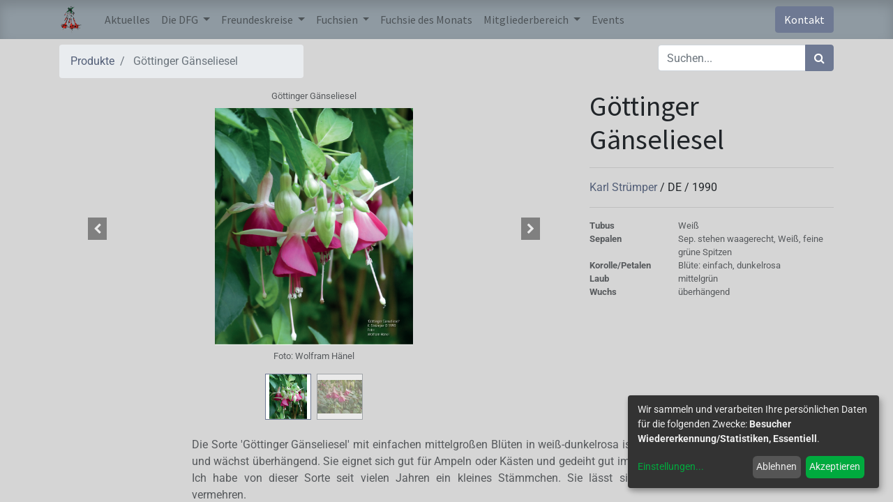

--- FILE ---
content_type: text/html; charset=utf-8
request_url: https://www.deutsche-fuchsien-ges.de/gallery/gottinger-ganseliesel-7092
body_size: 6424
content:


        
        
        

        <!DOCTYPE html>
        
    
            
        
  <html lang="de-DE" data-website-id="1" data-oe-company-name="Deutsche Fuchsien-Gesellschaft e.V.">
            
    
      
      
      
      
        
      
    
    
  <head>
                <meta charset="utf-8"/>
                <meta http-equiv="X-UA-Compatible" content="IE=edge,chrome=1"/>
            <meta name="viewport" content="width=device-width, initial-scale=1, user-scalable=no"/>
    <meta name="generator" content="Odoo"/>
    
    
    
    
    
    
    <meta name="description" content="Die Sorte 'Göttinger Gänseliesel' mit einfachen mittelgroßen Blüten in weiß-dunkelrosa ist reichblühend und wächst überhängend. Sie eignet sich gut für Ampeln oder Kästen und gedeiht gut im Halbschatten. Ich habe von dieser Sorte seit vielen Jahren ein kleines Stämmchen. Sie lässt sich problemlos vermehren.  "/>
    
    
      
      
      
      
        
          
            <meta property="og:type" content="website"/>
          
        
          
            <meta property="og:title" content="Göttinger Gänseliesel"/>
          
        
          
            <meta property="og:site_name" content="Deutsche Fuchsien-Gesellschaft e.V."/>
          
        
          
            <meta property="og:url" content="https://www.deutsche-fuchsien-ges.de/gallery/gottinger-ganseliesel-7092"/>
          
        
          
            <meta property="og:image" content="https://www.deutsche-fuchsien-ges.de/web/image/product.template/7092/image_1024?unique=ebcec92"/>
          
        
          
            <meta property="og:description" content="Die Sorte 'Göttinger Gänseliesel' mit einfachen mittelgroßen Blüten in weiß-dunkelrosa ist reichblühend und wächst überhängend. Sie eignet sich gut für Ampeln oder Kästen und gedeiht gut im Halbschatten. Ich habe von dieser Sorte seit vielen Jahren ein kleines Stämmchen. Sie lässt sich problemlos vermehren.  "/>
          
        
      
      
      
      
        
          <meta name="twitter:card" content="summary_large_image"/>
        
          <meta name="twitter:title" content="Göttinger Gänseliesel"/>
        
          <meta name="twitter:image" content="https://www.deutsche-fuchsien-ges.de/web/image/product.template/7092/image_1024?unique=ebcec92"/>
        
          <meta name="twitter:description" content="Die Sorte 'Göttinger Gänseliesel' mit einfachen mittelgroßen Blüten in weiß-dunkelrosa ist reichblühend und wächst überhängend. Sie eignet sich gut für Ampeln oder Kästen und gedeiht gut im Halbschatten. Ich habe von dieser Sorte seit vielen Jahren ein kleines Stämmchen. Sie lässt sich problemlos vermehren.  "/>
        
      
    
    
      
      
    
    <link rel="canonical" href="https://www.deutsche-fuchsien-ges.de/gallery/gottinger-ganseliesel-7092"/>
  
        

                <title>
        Göttinger Gänseliesel | 
        Deutsche Fuchsiengesellschaft e.V.
      </title>
                <link type="image/x-icon" rel="shortcut icon" href="/web/image/website/1/favicon?unique=ff6d8d6"/>
            <link rel="preload" href="/web/static/lib/fontawesome/fonts/fontawesome-webfont.woff2?v=4.7.0" as="font" crossorigin=""/>
            <link type="text/css" rel="stylesheet" href="/web/content/35810-e8f547e/1/web.assets_common.css" data-asset-xmlid="web.assets_common" data-asset-version="e8f547e"/>
            <link type="text/css" rel="stylesheet" href="/web/content/35812-19e7125/1/web.assets_frontend.css" data-asset-xmlid="web.assets_frontend" data-asset-version="19e7125"/>
    
  
        

                <script id="web.layout.odooscript" type="text/javascript">
                    var odoo = {
                        csrf_token: "6d07394e134ff16fc00e1d7ec83660e65191e9c0o1800721748",
                        debug: "",
                    };
                </script>
            <script type="text/javascript">
                odoo.session_info = {"is_admin": false, "is_system": false, "is_website_user": true, "user_id": false, "is_frontend": true, "translationURL": "/website/translations", "cache_hashes": {"translations": "f2e576f70c2252e377281b514bc4d11d1639138c"}, "lang_url_code": "de"};
                if (!/(^|;\s)tz=/.test(document.cookie)) {
                    const userTZ = Intl.DateTimeFormat().resolvedOptions().timeZone;
                    document.cookie = `tz=${userTZ}; path=/`;
                }
            </script>
            
            <script type="text/javascript">
                    window.klaroDefault = {};
                
                    window.klaroDefault.privacyPolicy = '/legal';
                
                    window.klaroDefault.domainPath = '/';
                
                    window.klaroDefault.domain = 'www.deutsche-fuchsien-ges.de';
                
            </script>
        <script defer="defer" type="text/javascript" src="/web/content/30826-dbbb2ca/1/web.assets_common_minimal_js.js" data-asset-xmlid="web.assets_common_minimal_js" data-asset-version="dbbb2ca"></script>
            <script defer="defer" type="text/javascript" src="/web/content/30827-b40e966/1/web.assets_frontend_minimal_js.js" data-asset-xmlid="web.assets_frontend_minimal_js" data-asset-version="b40e966"></script>
            
        
    
            <script defer="defer" type="text/javascript" data-src="/web/content/35814-1305baa/1/web.assets_common_lazy.js" data-asset-xmlid="web.assets_common_lazy" data-asset-version="1305baa"></script>
            <script defer="defer" type="text/javascript" data-src="/web/content/35815-41d9386/1/web.assets_frontend_lazy.js" data-asset-xmlid="web.assets_frontend_lazy" data-asset-version="41d9386"></script>
    
  
        

                
            
        
    </head>
            <body class="">
                
    
  
            
            
        <div id="wrapwrap" class="   ">
                <header id="top" data-anchor="true" data-name="Header" class="  o_header_standard">
                    <nav data-name="Navbar" class="navbar navbar-expand-lg navbar-light o_colored_level o_cc shadow-sm">
            <div id="top_menu_container" class="container justify-content-start justify-content-lg-between">
                
                
    <a href="/" class="navbar-brand logo mr-4">
            <span role="img" aria-label="Logo of Deutsche Fuchsiengesellschaft e.V." title="Deutsche Fuchsiengesellschaft e.V."><img src="/web/image/website/1/logo/Deutsche%20Fuchsiengesellschaft%20e.V.?unique=ff6d8d6" class="img img-fluid" alt="Deutsche Fuchsiengesellschaft e.V." loading="lazy"/></span>
        </a>
    

                
                
    <button type="button" data-toggle="collapse" data-target="#top_menu_collapse" class="navbar-toggler ml-auto">
        <span class="navbar-toggler-icon o_not_editable"></span>
    </button>

                
                <div id="top_menu_collapse" class="collapse navbar-collapse order-last order-lg-0">
                    
    <ul id="top_menu" class="nav navbar-nav o_menu_loading flex-grow-1">
        
                        
                        
                        
                            
    
    <li class="nav-item">
        <a role="menuitem" href="/" class="nav-link ">
            <span>Aktuelles</span>
        </a>
    </li>
    

                        
                            
    
    
    <li class="nav-item dropdown  ">
        <a data-toggle="dropdown" href="#" class="nav-link dropdown-toggle ">
            <span>Die DFG</span>
        </a>
        <ul class="dropdown-menu" role="menu">
            
                
    
    <li class="">
        <a role="menuitem" href="/dfg/vorstand" class="dropdown-item ">
            <span>Vorstand/Geschäftsstelle</span>
        </a>
    </li>
    

            
                
    
    <li class="">
        <a role="menuitem" href="/dfg/geschichte" class="dropdown-item ">
            <span>Geschichte</span>
        </a>
    </li>
    

            
                
    
    <li class="">
        <a role="menuitem" href="/dfg/fuchsienkurier" class="dropdown-item ">
            <span>Fuchsienkurier</span>
        </a>
    </li>
    

            
                
    
    <li class="">
        <a role="menuitem" href="/dfg/links" class="dropdown-item ">
            <span>Links</span>
        </a>
    </li>
    

            
        </ul>
    </li>

                        
                            
    
    
    <li class="nav-item dropdown  ">
        <a data-toggle="dropdown" href="#" class="nav-link dropdown-toggle ">
            <span>Freundeskreise</span>
        </a>
        <ul class="dropdown-menu" role="menu">
            
                
    
    <li class="">
        <a role="menuitem" href="/dfg/freundeskreise/freundeskreis-berlin" class="dropdown-item ">
            <span>Berlin</span>
        </a>
    </li>
    

            
                
    
    <li class="">
        <a role="menuitem" href="/dfg/freundeskreise/freundeskreis-berlin-brandenburg" class="dropdown-item ">
            <span>Berlin-Brandenburg</span>
        </a>
    </li>
    

            
                
    
    <li class="">
        <a role="menuitem" href="/dfg/freundeskreise/freundeskreis-bodensee" class="dropdown-item ">
            <span>Bodensee</span>
        </a>
    </li>
    

            
                
    
    <li class="">
        <a role="menuitem" href="/dfg/freundeskreise/freundeskreis-chiemgau" class="dropdown-item ">
            <span>Chiemgau</span>
        </a>
    </li>
    

            
                
    
    <li class="">
        <a role="menuitem" href="/dfg/freundeskreise/freundeskreis-dortmund" class="dropdown-item ">
            <span>Dortmund</span>
        </a>
    </li>
    

            
                
    
    
    

            
                
    
    
    

            
                
    
    <li class="">
        <a role="menuitem" href="/dfg/freundeskreise/freundeskreis-hamburg" class="dropdown-item ">
            <span>Hamburg</span>
        </a>
    </li>
    

            
                
    
    <li class="">
        <a role="menuitem" href="/dfg/freundeskreise/freundeskreis-hannover" class="dropdown-item ">
            <span>Hannover</span>
        </a>
    </li>
    

            
                
    
    <li class="">
        <a role="menuitem" href="/dfg/freundeskreise/freundeskreis-harz" class="dropdown-item ">
            <span>Harz</span>
        </a>
    </li>
    

            
                
    
    <li class="">
        <a role="menuitem" href="/dfg/freundeskreise/freundeskreis-koeln" class="dropdown-item ">
            <span>Köln</span>
        </a>
    </li>
    

            
                
    
    <li class="">
        <a role="menuitem" href="/dfg/freundeskreise/freundeskreis-muenchen" class="dropdown-item ">
            <span>München</span>
        </a>
    </li>
    

            
                
    
    <li class="">
        <a role="menuitem" href="/dfg/freundeskreise/freundeskreis-muensterland" class="dropdown-item ">
            <span>Münsterland</span>
        </a>
    </li>
    

            
                
    
    <li class="">
        <a role="menuitem" href="/dfg/freundeskreise/freundeskreis-nuernberg-und-umgebung" class="dropdown-item ">
            <span>Nürnberg und Umgebung</span>
        </a>
    </li>
    

            
                
    
    <li class="">
        <a role="menuitem" href="/dfg/freundeskreise/freundeskreis-rhein-main" class="dropdown-item ">
            <span>Rhein-Main</span>
        </a>
    </li>
    

            
                
    
    <li class="">
        <a role="menuitem" href="/dfg/freundeskreise/freundeskreis-rhein-ruhr" class="dropdown-item ">
            <span>Rhein-Ruhr</span>
        </a>
    </li>
    

            
                
    
    <li class="">
        <a role="menuitem" href="/dfg/freundeskreise/freundeskreis-saar-pfalz" class="dropdown-item ">
            <span>Saar-Pfalz</span>
        </a>
    </li>
    

            
                
    
    <li class="">
        <a role="menuitem" href="/dfg/freundeskreise/freundeskreis-sachsen" class="dropdown-item ">
            <span>Sachsen</span>
        </a>
    </li>
    

            
                
    
    <li class="">
        <a role="menuitem" href="/dfg/freundeskreise/freundeskreis-siegerland" class="dropdown-item ">
            <span>Siegerland</span>
        </a>
    </li>
    

            
                
    
    <li class="">
        <a role="menuitem" href="/dfg/freundeskreise/freundeskreis-tauber-hohenlohe" class="dropdown-item ">
            <span>Tauber-Hohenlohe</span>
        </a>
    </li>
    

            
                
    
    <li class="">
        <a role="menuitem" href="/dfg/freundeskreise/freundeskreis-thueringen" class="dropdown-item ">
            <span>Thüringen</span>
        </a>
    </li>
    

            
                
    
    
    

            
                
    
    <li class="">
        <a role="menuitem" href="/dfg/freundeskreise/freundeskreis-zwischen-elbe-und-wesermuendung" class="dropdown-item ">
            <span>Zwischen Elbe und Wesermündung</span>
        </a>
    </li>
    

            
        </ul>
    </li>

                        
                            
    
    
    <li class="nav-item dropdown  position-static">
        <a data-toggle="dropdown" href="#" class="nav-link dropdown-toggle o_mega_menu_toggle">
            <span>Fuchsien</span>
        </a>
        <div data-name="Mega Menu" class="dropdown-menu o_mega_menu dropdown-menu-left">
    



















































































































<section class="s_mega_menu_multi_menus py-4 o_colored_level" data-name="Multi-Menus">
        <div class="container">
            <div class="row">
                
                
                
                
                
                    <div class="col-lg-3 py-2 text-center">
                        <h4>Galerie</h4>
                        <nav class="nav flex-column">
                            
                                
                                
                                <a href="/gallery" class="nav-link" data-name="Menu Item" data-original-title="" title="" aria-describedby="tooltip49618">Fuchsiengalerie</a>
                            
                                
                                
                                <a href="/fuchsie/neuheiten" class="nav-link" data-name="Menu Item" data-original-title="" title="" aria-describedby="tooltip597599">Neuheiten</a>
                            
                                
                                
                                <a href="/fuchsie/top50" class="nav-link" data-name="Menu Item" data-original-title="" title="" aria-describedby="tooltip33369">Empfehlenswerte Sorten</a>
                            
                        </nav>
                    </div>
                
                    <div class="col-lg-3 py-2 text-center">
                        <h4>Allgemeines</h4>
                        <nav class="nav flex-column">
                            
                                
                                
                                <a href="/fuchsie/literatur/fuchsiana" class="nav-link" data-name="Menu Item" data-original-title="" title="" aria-describedby="tooltip261998">Botanische Fuchsien</a>
                            
                                
                                
                                <a href="/partners" class="nav-link" data-name="Menu Item" data-original-title="" title="" aria-describedby="tooltip736935">Züchter</a>
                            
                                
                                
                                <a href="/fuchsie/bezugsquellen" class="nav-link" data-name="Menu Item" data-original-title="" title="" aria-describedby="tooltip343962">Fuchsiengärtnereien</a>
                            
                        </nav>
                    </div>
                
                    <div class="col-lg-3 py-2 text-center">
                        <h4>Pflegetipps</h4>
                        <nav class="nav flex-column">
                            
                                
                                
                                <a href="/fuchsie/pflege/pflanzenschutz" class="nav-link" data-name="Menu Item" data-original-title="" title="" aria-describedby="tooltip74390">Pflanzenschutz</a>
                            
                                
                                
                                <a href="/fuchsie/pflege/duengen" class="nav-link" data-name="Menu Item" data-original-title="" title="" aria-describedby="tooltip571432">Düngung/Pflege</a>
                            
                                
                                
                                <a href="/fuchsie/pflege/schneiden" class="nav-link" data-name="Menu Item" data-original-title="" title="" aria-describedby="tooltip458155">Rückschnitt/Überwinterung</a>
                            
                        </nav>
                    </div>
                
                    <div class="col-lg-3 py-2 text-center">
                        <h4>Krankheiten</h4>
                        <nav class="nav flex-column">
                            
                                
                                
                                <a href="/fuchsie/krankheiten/pilze" class="nav-link" data-name="Menu Item" data-original-title="" title="" aria-describedby="tooltip59491">Pilzerkrankungen</a>
                            
                                
                                
                                <a href="/fuchsie/krankheiten/schaedlinge" class="nav-link" data-name="Menu Item" data-original-title="" title="" aria-describedby="tooltip112439">Schädlinge</a>
                            
                                
                                
                                <a href="/fuchsie/krankheiten/nuetzlinge" class="nav-link" data-name="Menu Item" data-original-title="" title="" aria-describedby="tooltip436126">Nützlinge</a>
                            
                        </nav>
                    </div>
                
            </div>
        </div>
    </section>
</div>
    </li>

                        
                            
    
    <li class="nav-item">
        <a role="menuitem" href="/blog" class="nav-link ">
            <span>Fuchsie des Monats</span>
        </a>
    </li>
    

                        
                            
    
    
    <li class="nav-item dropdown  ">
        <a data-toggle="dropdown" href="#" class="nav-link dropdown-toggle ">
            <span>Mitgliederbereich</span>
        </a>
        <ul class="dropdown-menu" role="menu">
            
                
    
    <li class="">
        <a role="menuitem" href="/dfg/mitglied-werden" class="dropdown-item ">
            <span>Mitglied werden</span>
        </a>
    </li>
    

            
                
    
    <li class="">
        <a role="menuitem" href="/satzung" class="dropdown-item ">
            <span>Satzung</span>
        </a>
    </li>
    

            
                
    
    <li class="">
        <a role="menuitem" href="https://www.dfg-forum.de" class="dropdown-item " target="_blank">
            <span>Forum</span>
        </a>
    </li>
    

            
        </ul>
    </li>

                        
                            
    
    <li class="nav-item">
        <a role="menuitem" href="/event" class="nav-link ">
            <span>Events</span>
        </a>
    </li>
    

                        
            
        
        
            
        
        <li class="nav-item mx-lg-3 divider d-none"></li> 
        <li class="o_wsale_my_cart d-none nav-item mx-lg-3">
            <a href="/gallery/cart" class="nav-link">
                <i class="fa fa-shopping-cart"></i>
                
                <sup class="my_cart_quantity badge badge-primary" data-order-id="">0</sup>
            </a>
        </li>
    
            
        
        
            
        
        <li class="o_wsale_my_wish d-none nav-item mr-lg-3 o_wsale_my_wish_hide_empty">
            <a href="/gallery/wishlist" class="nav-link">
                <i class="fa fa-1x fa-heart"></i>
                
                <sup class="my_wish_quantity o_animate_blink badge badge-primary">0</sup>
            </a>
        </li>
    
        
        
                        
                        
                        
                        
        
        
            
        
    
    
                    
    </ul>

                </div>
                
                
                
                <div class="oe_structure oe_structure_solo" id="oe_structure_header_default_1">
            <section class="s_text_block" data-snippet="s_text_block" data-name="Text">
                <div class="container">
                    <a href="/contactus" class="btn btn-primary ml-4">Kontakt</a>
                </div>
            </section>
        </div>
    </div>
        </nav>
    </header>
                <main>
                    
            
        
            
            <div itemscope="itemscope" itemtype="http://schema.org/Article" id="wrap" class="js_sale ecom-zoomable zoomodoo-next">
                <section id="product_detail" class="container py-2 oe_website_sale " data-view-track="1">
                    <div class="row">
                        <div class="col-md-4">
                            <ol class="breadcrumb">
                                <li class="breadcrumb-item">
                                    <a href="/gallery">Produkte</a>
                                </li>
                                
                                <li class="breadcrumb-item active">
                                    <span>Göttinger Gänseliesel</span>
                                </li>
                            </ol>
                        </div>
                        <div class="col-md-8">
                            <div class="form-inline justify-content-end">
                                
        
    <form method="get" class="o_wsale_products_searchbar_form o_wait_lazy_js " action="/gallery">
                <div role="search" class="input-group">
        
        <input type="search" name="search" class="search-query form-control oe_search_box" data-limit="5" data-display-description="true" data-display-price="false" data-display-image="true" placeholder="Suchen..."/>
        <div class="input-group-append">
            <button type="submit" class="btn btn-primary oe_search_button" aria-label="Suchen" title="Suchen"><i class="fa fa-search"></i></button>
        </div>
    </div>

                <input name="order" type="hidden" class="o_wsale_search_order_by" value=""/>
                
            
            
        
            </form>
        
    
                                
        
        <div class="dropdown d-none ml-2">
            
            <a role="button" href="#" class="dropdown-toggle btn btn-secondary" data-toggle="dropdown">
                Allgemeine Preisliste
            </a>
            <div class="dropdown-menu" role="menu">
                
                    <a role="menuitem" class="dropdown-item" href="/gallery/change_pricelist/1">
                        <span class="switcher_pricelist" data-pl_id="1">Allgemeine Preisliste</span>
                    </a>
                
            </div>
        </div>
    
                            </div>
                        </div>
                    </div>
                    <div class="row">
                        <div class="col-md-6 col-xl-8">
                            
        
        <div id="o-carousel-product" class="carousel slide" data-ride="carousel" data-interval="0">
            <div class="carousel-outer position-relative">
                <div class="carousel-inner h-100">
                    
                        <div class="carousel-item h-100 active">
                            <figure class="d-flex align-items-center justify-content-center h-100">
                <div class="d-flex row image-with-text">
                    <div class="small col-12 text-muted align-items-center justify-content-center text-center image-with-text-text">
                        <span>Göttinger Gänseliesel</span>
                    </div>
                    <div class="col-12 image-with-text-image"><img src="/web/image/product.product/6279/image_1024/G%C3%B6ttinger%20G%C3%A4nseliesel?unique=ebcec92" itemprop="image" class="img img-fluid product_detail_img mh-100" alt="Göttinger Gänseliesel" data-zoom="1" data-zoom-image="/web/image/product.product/6279/image_1920/G%C3%B6ttinger%20G%C3%A4nseliesel?unique=ebcec92" loading="lazy"/></div>
                    <div class="small col-12 text-muted align-items-center justify-content-center text-center image-with-text-text">
                        <span>Foto:  </span><span>Wolfram Hänel</span>
                    </div>
                </div>
            </figure>
        </div>
                    
                        <div class="carousel-item h-100">
                            <figure class="d-flex align-items-center justify-content-center h-100">
                <div class="d-flex row image-with-text">
                    <div class="small col-12 text-muted align-items-center justify-content-center text-center image-with-text-text">
                        <span>Göttinger Gänseliesel</span>
                    </div>
                    <div class="col-12 image-with-text-image"><img src="/web/image/product.image/1642/image_1024/G%C3%B6ttinger%20G%C3%A4nseliesel?unique=ebcec92" itemprop="image" class="img img-fluid product_detail_img mh-100" alt="Göttinger Gänseliesel" data-zoom="1" data-zoom-image="/web/image/product.image/1642/image_1920/G%C3%B6ttinger%20G%C3%A4nseliesel?unique=ebcec92" loading="lazy"/></div>
                    <div class="small col-12 text-muted align-items-center justify-content-center text-center image-with-text-text">
                        <span>Foto:  </span><span>Claudia Denter</span>
                    </div>
                </div>
            </figure>
        </div>
                    
                </div>
                
                    <a class="carousel-control-prev" href="#o-carousel-product" role="button" data-slide="prev">
                        <span class="fa fa-chevron-left p-2" role="img" aria-label="Previous" title="Previous"></span>
                    </a>
                    <a class="carousel-control-next" href="#o-carousel-product" role="button" data-slide="next">
                        <span class="fa fa-chevron-right p-2" role="img" aria-label="Next" title="Next"></span>
                    </a>
                
            </div>
            <div class="d-none d-md-block text-center">
                <ol class="carousel-indicators d-inline-block position-static mx-auto my-0 p-1 text-left">
                    <li data-target="#o-carousel-product" class="d-inline-block m-1 align-top active" data-slide-to="0">
                        <div><img src="/web/image/product.product/6279/image_128/G%C3%B6ttinger%20G%C3%A4nseliesel?unique=ebcec92" class="img o_image_64_contain" alt="Göttinger Gänseliesel" loading="lazy"/></div>
                        
                    </li><li data-target="#o-carousel-product" class="d-inline-block m-1 align-top " data-slide-to="1">
                        <div><img src="/web/image/product.image/1642/image_128/G%C3%B6ttinger%20G%C3%A4nseliesel?unique=ebcec92" class="img o_image_64_contain" alt="Göttinger Gänseliesel" loading="lazy"/></div>
                        
                    </li>
                </ol>
            </div>
        </div>
    
                        </div>
                        <div class="col-md-6 col-xl-4" id="product_details">
                            
                            <div id="product_plant_generic_details">
      
        <div itemprop="headline">
          <h1 itemprop="name">
            
              <span class="invisible" style="display: none;">Fuchsie</span>
              <span class="invisible" style="display: none;"> </span>
            
            <span>Göttinger Gänseliesel</span>
          </h1>
          
        
        
        
            <hr/>
            
                
        
        
            
            
                <a href="/partners/karl-strumper-1253">
                    Karl Strümper
                </a>
            
            
        
    
            
             / <span>DE</span>
             / <span itemprop="copyrightYear">1990</span>
        
    
          
        </div>
        
      
    </div>
  <span itemprop="url" style="display:none;">https://www.deutsche-fuchsien-ges.de/shop/gottinger-ganseliesel-7092</span>
                            <span itemprop="image" style="display:none;">https://www.deutsche-fuchsien-ges.de/web/image/product.template/7092/image_1920?unique=ebcec92</span>
                            <p></p>
                            
                            <div>
                                
    <div name="product_plant_specific">
      
            
                <hr/>
                
            
        <div name="product_plant_specific_details" class="small" itemprop="disambiguatingDescription">
        
        
        
        
      
            
        
            <div class="row text-muted">
                
                    <div class="col-xl-4 col-lg-4 col-12 col-md-4 col-sm-4 font-weight-bold">
                        Tubus
                    </div>
                    <div class="col-xl-8 col-lg-8 col-12 col-md-8 col-sm-8 ">Weiß</div>
                

                
                    <div class="col-xl-4 col-lg-4 col-12 col-md-4 col-sm-4 font-weight-bold">
                        Sepalen
                    </div>
                    <div class="col-xl-8 col-lg-8 col-12 col-md-8 col-sm-8 ">Sep. stehen waagerecht, Weiß, feine grüne Spitzen</div>
                

                
                    <div class="col-xl-4 col-lg-4 col-12 col-md-4 col-sm-4 font-weight-bold">
                        Korolle/Petalen
                    </div>
                    <div class="col-xl-8 col-lg-8 col-12 col-md-8 col-sm-8 ">Blüte: einfach, dunkelrosa</div>
                

                

                

                

                
                    <div class="col-xl-4 col-lg-4 col-12 col-md-4 col-sm-4 font-weight-bold">
                        Laub
                    </div>
                    <div class="col-xl-8 col-lg-8 col-12 col-md-8 col-sm-8 ">mittelgrün</div>
                

                
                    <div class="col-xl-4 col-lg-4 col-12 col-md-4 col-sm-4 font-weight-bold">
                        Wuchs
                    </div>
                    <div class="col-xl-8 col-lg-8 col-12 col-md-8 col-sm-8 ">überhängend</div>
                
            </div>
        
    
        </div>
    </div>
  
                                <div id="product_attributes_simple">
                                    
                                    <p class="text-muted">
                                        
                                        
                                    </p>
                                </div>
                            </div>
                            
        
        </div>
                    </div>
                </section>
                
    <section class="container py-2 oe_website_sale">
      <div class="row">
        <div class="col-sm-1 col-xl-2 o_colored_level"></div>
        <div class="col-sm-10 col-xl-8 text-muted">
          <div class="text-justify" itemprop="text">Die Sorte 'Göttinger Gänseliesel' mit einfachen mittelgroßen Blüten in weiß-dunkelrosa ist reichblühend und wächst überhängend. Sie eignet sich gut für Ampeln oder Kästen und gedeiht gut im Halbschatten. Ich habe von dieser Sorte seit vielen Jahren ein kleines Stämmchen. Sie lässt sich problemlos vermehren.  </div>
          
          <div class="small">
            <span>Autor(en): </span>
            <span itemprop="author">Wolfram Hänel</span>
          </div>
        </div>
        <div class="col-sm-1 col-xl-2 o_colored_level"></div>
        <div itemprop="datePublished" class="invisible" style="display: none;">23.10.2023 17:36:04</div>
        <div itemprop="dateModified" class="invisible" style="display: none;">29.08.2024 16:54:29</div>
        <div itemprop="isAccessibleForFree" value="1" class="invisible" style="display: none;"></div>
      </div>
    </section>
  
            
        
            </div>
        
                </main>
                <footer id="bottom" data-anchor="true" data-name="Footer" class="o_footer o_colored_level o_cc ">
                    <div id="footer" class="oe_structure oe_structure_solo" style="">
      <section class="s_text_block" data-snippet="s_text_block" data-name="Text" style="">
        <div class="container">
          <div class="row align-items-center">
            <div class="d-flex align-items-center justify-content-center justify-content-lg-start pt16 pb16 o_colored_level col-lg-6">
              <ul class="list-inline mb-0 ml-3">
                <li class="list-inline-item">
                  <a href="/" data-original-title="" title="" aria-describedby="tooltip465018">Home</a>
                </li>
                <li class="list-inline-item">
                  <a href="/dfg/geschichte">Über uns</a>
                </li>
                <li class="list-inline-item">
                  <a href="/gallery" data-original-title="" title="" aria-describedby="tooltip947881">Galerie</a>
                </li>
                <li class="list-inline-item"><a href="/dfg/mitglied-werden" data-original-title="" title="" target="_blank">Mitglied werden&nbsp;</a>&nbsp;<a href="/forum_alt" data-original-title="" title="" aria-describedby="tooltip435259">Forum</a></li>
              </ul>
            </div>
            <div class="col-lg-3 pt16 pb16 o_colored_level" style="">
              <div class="no_icon_color s_share text-right" data-name="Social Media">
                  <a href="/imprint" data-original-title="" title="Impressum" aria-describedby="tooltip979563">Impressum</a>
                  &nbsp; &nbsp;<a href="/legal">Datenschutz</a>

                <a href="/website/social/instagram" class="s_share_instagram" target="_blank" data-original-title="" title="" aria-describedby="tooltip417159"> </a>
              </div>
            </div>
            <div class="col-lg-1 o_colored_level pb16 pt16 text-center">
                <a href="/website/social/facebook" class="s_share_facebook" target="_blank">
                    <i class="fa fa-facebook rounded-circle shadow-sm"></i>
                </a>
            </div>
            <div class="col-lg-2 o_colored_level pb16 pt16 text-center">
              <a href="/contactus" class="btn btn-primary" data-original-title="" title="" aria-describedby="tooltip955707">Kontakt aufnehmen</a>
            </div>
          </div>
        </div>
      </section>
    </div>
  <div id="o_footer_scrolltop_wrapper" class="container h-0 d-flex align-items-center justify-content-center">
            <a id="o_footer_scrolltop" role="button" href="#top" title="Nach Oben Scrollen" class="btn btn-primary rounded-circle d-flex align-items-center justify-content-center">
                <span class="fa fa-1x fa-chevron-up"></span>
            </a>
        </div>
    
                    <div class="o_footer_copyright o_colored_level o_cc" data-name="Copyright">
                        <div class="container py-3">
                            <div class="row">
                                <div class="col-sm text-center text-sm-left text-muted">
                                    
        
    
                                    <span class="mr-2 o_footer_copyright_name">Copyright © Deutsche Fuchsiengesellschaft e.V.</span>
  
    
        
        
    
        
        
    
        
    
        
                                </div>
                                <div class="col-sm text-center text-sm-right o_not_editable">
                                    
        <div class="o_brand_promotion">
            
        
        
        Angetrieben von 
            <a target="_blank" class="badge badge-light" href="http://www.odoo.com?utm_source=db&amp;utm_medium=website">
                <img alt="Odoo" src="/web/static/src/img/odoo_logo_tiny.png" style="height: 1em; vertical-align: baseline;" loading="lazy"/>
            </a>
        - 
                    Die #1 <a target="_blank" href="http://www.odoo.com/page/e-commerce?utm_source=db&amp;utm_medium=website">Open-Source eCommerce</a>
                
    
        </div>
    
                                </div>
                            </div>
                        </div>
                    </div>
                </footer>
        
    
            </div>
    
  
        
        
    </body>
        </html>
    
    